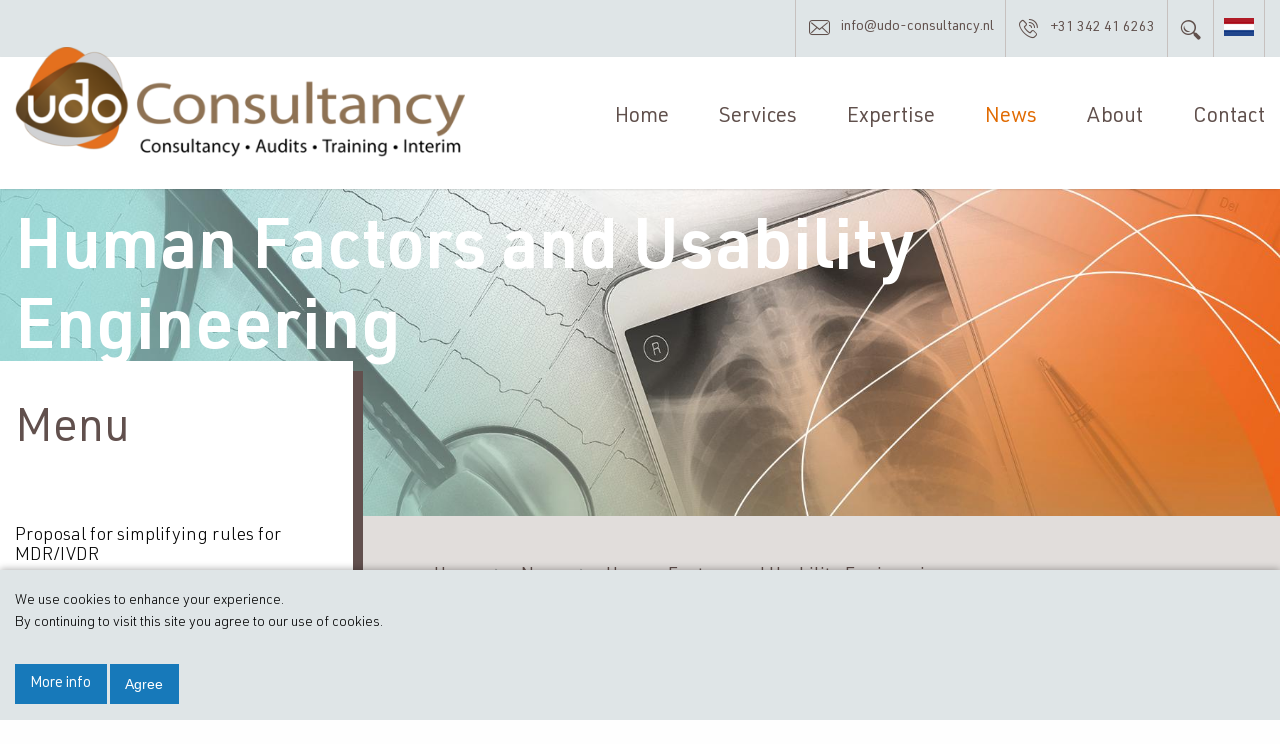

--- FILE ---
content_type: text/html; charset=UTF-8
request_url: https://udo-consultancy.nl/en/news/duplicaat-van-interactieve-toelichting-mhra.html
body_size: 5042
content:
        <!DOCTYPE html>
<html class="no-js" lang="en">
	<head>
		<meta charset="utf-8">
		<title>Human Factors and Usability Engineering | UDO Consultancy</title>
		<meta name="viewport" content="initial-scale=1.0, maximum-scale=1.0, user-scalable=0, width=device-width"/>
		<meta name="format-detection" content="telephone=no">
		<meta name="description" content="Read the guidance from the MHRA on 'Human Factors and Usability Engineering – Guidance for Medical Devices Including Drug-device Combination Products">

        <base href="https://udo-consultancy.nl/en/" />

		<link rel="shortcut icon" href="assets/templates/img/favicon.ico"/>
		<link rel="stylesheet" href="assets/templates/css/foundation.css"/>
		<link rel="stylesheet" href="assets/templates/css/app.css"/>
		<link rel="stylesheet" href="assets/templates/css/layout.css">
		<link rel="stylesheet" href="assets/templates/css/main.css">



		<!--[if lt IE 9]>
			<script src="assets/templates/html5shiv.js"></script>
			<script src="assets/templates/respond.min.js"></script>
		<![endif]-->
		<div class="cookie-popup-bg">
    <div class="cookie-content">
        <div class="row">
            <div class="medium-12 columns">
            <p>We use cookies to enhance your experience.<br>By continuing to visit this site you agree to our use of cookies.</p>
            </div>
        </div>
        <div class="row">
            <div class="medium-12 columns">
                <a class="button" href="https://udo-consultancy.nl/en/cookie-policy.html" target="_blank">More info</a>
                <button class="button">Agree</button>
            </div>
        </div>
    </div>
</div>
    </head>

    <body>
        <header class="header">
	<div class="header-inner">
		<div class="header-top">
			<div class="row">
				<div class="medium-12 columns">
					<div class="contact-blk">
						<div class="mail"> <a href="mailto:info@udo-consultancy.nl"><i class="udo-envelope"> </i><span class="hide-for-small-only">info@udo-consultancy.nl</span></a> </div>
						<div class="phone"> <a href="tel:+31 342 41 6263"><i class="udo-call"> </i><span class="hide-for-small-only">+31 342 41 6263</span></a> </div>
						<div class="search"> <a href="#"><i class="udo-magnifier"> </i></a>
    					    <form method="get" action="https://udo-consultancy.nl/en/search-results.html">
    <input type="text" name="search" value="" placeholder="Search..." class="input-box" />
</form>
    					</div>
                            <div class="flag"> <a href="https://udo-consultancy.nl/nl/nieuws/duplicaat-van-interactieve-toelichting-mhra.html"><img src="https://udo-consultancy.nl/en/assets/templates/img/flag-nl.jpg" alt="nl"></a></div>
					</div>
				</div>
			</div>
		</div>
		<div class="header-bottom">
			<div class="row">
				<div class="medium-12 columns">
					<div class="logo">
						<a href="https://udo-consultancy.nl/en/">
							<img src="/assets/templates/img/logo-en.png" alt="en">
						</a>
					</div>

					<div class="menu">
						<nav>
							<ul><li class="first"><a href="https://udo-consultancy.nl/en/" title="Home" >Home</a></li>
<li><a href="services/" title="Services" >Services</a><ul><li class="first"><a href="services/advies.html" title="Consultancy" >Consultancy</a></li>
<li><a href="services/audits.html" title="Audits" >Audits</a></li>
<li><a href="services/training/" title="Training" >Training</a></li>
<li class="last"><a href="services/interim-management.html" title="Interim Management" >Interim management</a></li>
</ul></li>
<li><a href="expertise/" title="Expertise" >Expertise</a><ul><li class="first"><a href="expertise/iso-13485/" title="ISO 13485" >ISO13485</a></li>
<li><a href="expertise/ce-markering/" title="CE marking" >CE Marking</a></li>
<li class="last"><a href="expertise/iso-9001/" title="ISO 9001" >ISO9001</a></li>
</ul></li>
<li class="active"><a href="news/" title="News" >News</a></li>
<li><a href="about-us/" title="About" >About</a><ul><li class="first"><a href="about-us/team/" title="Our Team" >Our Team</a></li>
<li class="last"><a href="about-us/route.html" title="Directions" >Directions</a></li>
</ul></li>
<li class="last"><a href="contact/" title="Contact" >Contact</a></li>
</ul>
						</nav>
					</div>
				</div>
			</div>
		</div>
	</div>
</header>

        <section class="content">
            <div class="banner-outer">
                <div class="banner-caption">
                    <div class="row">
                        <div class="medium-12 columns">
                            <div class="row">
                                <div class="medium-12 columns">
                                    <div class="caption-text">Human Factors and Usability Engineering</div>
                                </div>
                            </div>
                        </div>
                    </div>
                </div>
                <img src="/phpthumbsup/w/1800/h/460/zc/1/src/uploads/banner3.jpg" alt="Human Factors and Usability Engineering" />
            </div>
            <div class="section-content inner-page">
                <div class="row">
                    <div class="medium-12 columns">
                        <div class="section-block-content">
                            <div class="section-block-outer">
                                
                                <div class="side-menu">
                                    <h2>Menu</h2>
                                        <ul><li class="first"><a href="https://udo-consultancy.nl/en/news/proposal-for-simpllify-rules-for-mdr/ivdr.html" title="Proposal for simplifying rules for MDR/IVDR" >Proposal for simplifying rules for MDR/IVDR</a></li>
<li><a href="https://udo-consultancy.nl/en/news/eudamed-deadlines-implementatie-commission-decision-(eu)-2025/2371.html" title="EUDAMED implementation deadlines Commission Decision (EU) 2025/2371" >EUDAMED implementation deadlines Commission Decision (EU) 2025/2371</a></li>
<li><a href="https://udo-consultancy.nl/en/news/position-paper-medical-device-lifetime.html" title="Position paper Medical Device Lifetime" >Position paper Medical Device Lifetime</a></li>
<li><a href="https://udo-consultancy.nl/en/news/extension-of-the-mdr-transitional-period.html" title="Extension of the MDR transitional period" >Extension of the MDR transitional period</a></li>
<li><a href="https://udo-consultancy.nl/en/news/extension-of-the-medical-devices-regulation-(mdr)-transition.html" title="Extension of the Medical Devices Regulation (MDR) transition" >Extension of the Medical Devices Regulation (MDR) transition</a></li>
<li><a href="https://udo-consultancy.nl/en/news/submitting-technical-documentation-under-the-mdr.html" title="Submitting Technical Documentation under the MDR?" >Submitting Technical Documentation under the MDR?</a></li>
<li><a href="https://udo-consultancy.nl/en/news/notified-body-capacity.html" title="Notified body capacity" >Notified body capacity</a></li>
<li><a href="https://udo-consultancy.nl/en/news/manufacturers-approach-to-the-mdr-bottleneck-around-may-2024.html" title="Manufacturers approach to the MDR bottleneck around May 2024" >Manufacturers approach to the MDR bottleneck around May 2024</a></li>
<li><a href="https://udo-consultancy.nl/en/news/update-mdsap-audit-approach-mdsap-au-p0002.007.html" title="Update MDSAP Audit Approach MDSAP AU P0002.007" >Update MDSAP Audit Approach MDSAP AU P0002.007</a></li>
<li><a href="https://udo-consultancy.nl/en/news/duplicaat-van-mdcg-2021-26-q-en-a-on-repackaging-en-relabelling-activities.html" title="MDCG 2022-05 Guideline on borderline products" >MDCG 2022-05 Guideline on borderline products</a></li>
<li><a href="https://udo-consultancy.nl/en/news/het-belang-van-het-product-label-voor-een-wereldwijd-udi-systeem.html" title="The importance of the device label to a global UDI system" >The importance of the device label to a global UDI system</a></li>
<li><a href="https://udo-consultancy.nl/en/news/mdcg-2021-26-q-en-a-herverpakken-en-heretiketteren.html" title="MDCG 2021-26 Q&A on repackaging & relabelling activities" >MDCG 2021-26 Q&A on repackaging & relabelling activities</a></li>
<li><a href="https://udo-consultancy.nl/en/news/nieuw-mdcg-richtlijnen-document-mdcg-2021-24.html" title="New MDCG guidance document MDCG 2021-24" >New MDCG guidance document MDCG 2021-24</a></li>
<li><a href="https://udo-consultancy.nl/en/news/tuv-rheinland-italia-aangewezen-notified-body-mdr.html" title="TUV Rheinland Italia designated Notified Body MDR" >TUV Rheinland Italia designated Notified Body MDR</a></li>
<li><a href="https://udo-consultancy.nl/en/news/technische-colleges-van-cen-en-cenelec-aanvaardden-normalisatieverzoek.html" title="Technical Boards of CEN and CENELEC accepted standardization request" >Technical Boards of CEN and CENELEC accepted standardization request</a></li>
<li><a href="https://udo-consultancy.nl/en/news/update-geharmoniseerde-normen-voor-medische-hulpmiddelen.html" title="Update references of harmonised standards for medical devices" >Update references of harmonised standards for medical devices</a></li>
<li><a href="https://udo-consultancy.nl/en/news/mdcg-2021-3-q-en-a-over-maatwerk-medische-hulpmiddelen-(mdr).html" title="MDCG 2021-3 Questions and Answers on Custom-Made Devices (MDR)" >MDCG 2021-3 Questions and Answers on Custom-Made Devices (MDR)</a></li>
<li><a href="https://udo-consultancy.nl/en/news/notified-body-audits-op-afstand-mogelijk-voor-mdr-en-ivdr.html" title="Remote Notified Body Audits possible for MDR and IVDR" >Remote Notified Body Audits possible for MDR and IVDR</a></li>
<li><a href="https://udo-consultancy.nl/en/news/eudamed-gelanceerd-met-live-actorenregistratiemodule.html" title="Eudamed launched with actor registration module live" >Eudamed launched with actor registration module live</a></li>
<li><a href="https://udo-consultancy.nl/en/news/audits-op-afstand-omarmen.html" title="Embracing remote audits" >Embracing remote audits</a></li>
<li><a href="https://udo-consultancy.nl/en/news/mdcg-2020-13-klinisch-evaluatie-beoordelingsrapport.html" title="MDCG 2020-13 clinical evaluation assessment report" >MDCG 2020-13 clinical evaluation assessment report</a></li>
<li><a href="https://udo-consultancy.nl/en/news/iso/tr-249712020-richtlijnen-voor-de-toepassing-van-iso-14971.html" title="ISO/TR 24971:2020 Guidance on the application of ISO 14971" >ISO/TR 24971:2020 Guidance on the application of ISO 14971</a></li>
<li><a href="https://udo-consultancy.nl/en/news/mdr-implementatie-26-mei-2021.html" title="MDR Date of Application 26 May 2021" >MDR Date of Application 26 May 2021</a></li>
<li><a href="https://udo-consultancy.nl/en/news/update-geharmoniseerde-normen-voor-medical-devices-en-ivd-richtlijnen.html" title="Update harmonized standards for MDD & IVD directives" >Update harmonized standards for MDD & IVD directives</a></li>
<li><a href="https://udo-consultancy.nl/en/news/wordt-mdr-met-een-jaar-uitgesteld.html" title="Will MDR be postponed for a year?" >Will MDR be postponed for a year?</a></li>
<li><a href="https://udo-consultancy.nl/en/news/mdcg-biedt-mdr-implementatieplan-met-opheldering-over-artikel120,lid-3.html" title="MDCG Offers MDR Implementation Plan, ‘Significant Change’ Guidance" >MDCG Offers MDR Implementation Plan, ‘Significant Change’ Guidance</a></li>
<li><a href="https://udo-consultancy.nl/en/news/nsai-11e-notified-body-mdr.html" title="NSAI 11th Notified Body MDR" >NSAI 11th Notified Body MDR</a></li>
<li><a href="https://udo-consultancy.nl/en/news/worst-case-scenario-voor-derde-landen-inzake-mdr-en-mdd-realistisch.html" title=""Worst case scenario" MDR and MDD realistic for third countries?" >"Worst case scenario" MDR and MDD realistic for third countries?</a></li>
<li><a href="https://udo-consultancy.nl/en/news/mdcg-2019-15-richtlijnen-voor-fabrikanten-mdr-klasse-i.html" title="MDCG 2019-15 Guidance Notes Class I Medical Devices" >MDCG 2019-15 Guidance Notes Class I Medical Devices</a></li>
<li><a href="https://udo-consultancy.nl/en/news/dekra-certification-b.v.-nu-ook-mdr-aangewezen.html" title="DEKRA Certification B.V. designated under MDR" >DEKRA Certification B.V. designated under MDR</a></li>
<li><a href="https://udo-consultancy.nl/en/news/mdcg-2019-11-kwalificatie-en-classificatie-richtlijnen-in-mdr-en-ivdr.html" title="MDCG 2019-11 Software classification in the MDR and IVDR" >MDCG 2019-11 Software classification in the MDR and IVDR</a></li>
<li><a href="https://udo-consultancy.nl/en/news/tüv-rheinland-5e-notified-body-mdr.html" title="TÜV Rheinland 5th Notified Body MDR" >TÜV Rheinland 5th Notified Body MDR</a></li>
<li><a href="https://udo-consultancy.nl/en/news/vs-vraagt-uitstel-van-de-eu-mdr-deadline.html" title="US asked to push back the deadline for the new EU MDR requirements." >US asked to push back the deadline for the new EU MDR requirements.</a></li>
<li><a href="https://udo-consultancy.nl/en/news/s-werelds-eerste-mdr-certificaat-uitgegeven-door-bsi.html" title="Worlds first MDR certificate issued by BSI" >Worlds first MDR certificate issued by BSI</a></li>
<li><a href="https://udo-consultancy.nl/en/news/dekra-duitsland-3e-notified-body-mdr.html" title="DEKRA Germany 3rd NoBO under MDR" >DEKRA Germany 3rd NoBO under MDR</a></li>
<li><a href="https://udo-consultancy.nl/en/news/notified-body-lrqa-verlaat-de-pool-van-notified-bodies.html" title="LRQA dropping out as Notified Body" >LRQA dropping out as Notified Body</a></li>
<li><a href="https://udo-consultancy.nl/en/news/virtuele-productie-van-medische-hulpmiddelen.html" title="Virtual Manufacturing of Medical Devices" >Virtual Manufacturing of Medical Devices</a></li>
<li><a href="https://udo-consultancy.nl/en/news/mdsap-qualified-auditor.html" title="MDSAP Qualified Auditor" >MDSAP Qualified Auditor</a></li>
<li><a href="https://udo-consultancy.nl/en/news/gdpr-compliance.html" title="GDPR compliant" >GDPR compliant</a></li>
<li><a href="https://udo-consultancy.nl/en/news/hc.html" title="Health Canada modifies MDSAP transition process" >Health Canada modifies MDSAP transition process</a></li>
<li><a href="https://udo-consultancy.nl/en/news/duplicaat-van-eu-implementatie-plan-mdr/ivdr.html" title="FAQ transition timelines MDR/IVDR" >FAQ transition timelines MDR/IVDR</a></li>
<li><a href="https://udo-consultancy.nl/en/news/mdr/ivdr-roadmap-published.html" title="MDR/IVDR roadmap published" >MDR/IVDR roadmap published</a></li>
<li class="active"><a href="https://udo-consultancy.nl/en/news/duplicaat-van-interactieve-toelichting-mhra.html" title="Human Factors and Usability Engineering" >Human Factors and Usability Engineering</a></li>
<li><a href="https://udo-consultancy.nl/en/news/nice-read.html" title="Interactive guidance MHRA" >Interactive guidance MHRA</a></li>
<li><a href="https://udo-consultancy.nl/en/news/how-iso-develops-standards.html" title="How ISO develops standards" >Standard development</a></li>
<li><a href="https://udo-consultancy.nl/en/news/bericht-1.html" title="MDR / IVDR approved" >MDR / IVDR approved</a></li>
<li><a href="https://udo-consultancy.nl/en/news/mdr-goedgekeurd.html" title="EU MDR / IVDR publication close" EU MDR / IVDR publication close>EU MDR / IVDR publication close</a></li>
<li><a href="https://udo-consultancy.nl/en/news/iso-134852016-is-gepubliceerd.html" title="ISO 13485:2016 published" >ISO13485:2016 published</a></li>
<li class="last"><a href="https://udo-consultancy.nl/en/news/tekst-mdr-/ivdr-voor-stemming.html" title="Final text MDR /IVDR for voting" >Final text MDR /IVDR for voting</a></li>
</ul>
                                </div>
                            </div>
                            <div class="section-content-inner">
                                <div class="breadcrumb">
                                    <ul id="breadcrumb" itemprop="breadcrumb"><li><a href="https://udo-consultancy.nl/en/">Home</a></li><li><a href="https://udo-consultancy.nl/en/news/">News</a></li><li>Human Factors and Usability Engineering</li></ul>
                                </div>
                                <div class="page-content">
                                    <div class="inner-content">
                                        <h1>Human Factors and Usability Engineering</h1>
                                        <div>15 November 2017</div>
<div>&nbsp;</div>
<div>Involved in medical devices? Read the guidance from the MHRA on 'Human Factors and Usability Engineering &ndash; Guidance for Medical Devices Including Drug-device Combination Products'.</div>
<div>&nbsp;</div>
<div>Read it either via the MHRA <a href="https://www.gov.uk/government/uploads/system/uploads/attachment_data/file/645862/HumanFactors_Medical-Devices_v1.0.pdf" target="_blank" rel="noopener noreferrer">site</a> or read it&nbsp;<a href="uploads/upload/news-items/humanfactors-medical-devices-v1.0.pdf" target="_blank" rel="noopener noreferrer">here</a>. Happy reading.</div>
<div>&nbsp;</div>
<div class="grammarly-disable-indicator">&nbsp;</div>
<div class="grammarly-disable-indicator">&nbsp;</div>
                                    </div>
                                    <div class="content-bottom">
                                        <a class="common-btn" href="https://udo-consultancy.nl/en/contact/">Contact us</a> 
                                        <div style="float:left;">
                                            <div class="addthis_inline_share_toolbox addthis_64x64_style"></div>
                                        </div>
                                    </div>
                                </div>
                            </div>
                        </div>
                    </div>
                </div>
            </div>
        </section>
        <footer class="footer">
	<div class="footer-top">
		<div class="row">
			<div class="medium-12 columns">
				<div class="footer-block">
					<div class="footer-menu">
						<h6>Navigation</h6>
                        <ul><li class="first"><a href="https://udo-consultancy.nl/en/" title="Home" >Home</a></li>
<li><a href="services/" title="Services" >Services</a></li>
<li><a href="expertise/" title="Expertise" >Expertise</a></li>
<li class="active"><a href="news/" title="News" >News</a></li>
<li><a href="about-us/" title="About" >About</a></li>
<li class="last"><a href="contact/" title="Contact" >Contact</a></li>
</ul>
					</div>
					<div class="footer-menu">
						<h6>Services</h6>
                        <ul><li class="first"><a href="services/advies.html" title="Consultancy" >Consultancy</a></li>
<li><a href="services/audits.html" title="Audits" >Audits</a></li>
<li><a href="services/training/" title="Training" >Training</a></li>
<li class="last"><a href="services/interim-management.html" title="Interim Management" >Interim management</a></li>
</ul>
					</div>
					<div class="footer-menu">
						<h6>Expertise</h6>
                        <ul><li class="first"><a href="expertise/iso-13485/" title="ISO 13485" >ISO13485</a></li>
<li><a href="expertise/ce-markering/" title="CE marking" >CE Marking</a></li>
<li class="last"><a href="expertise/iso-9001/" title="ISO 9001" >ISO9001</a></li>
</ul>
					</div>
					<div class="footer-content">
						<h6>Udo Consultancy</h6>
						<p>Experience include ultrasound imaging catheters, wound dressings, dental implants, software applications classified as a medical device, patient warming devices, endoscopes, devices for electrostimulation and diabetic pumps. </p>
					</div>
					<div class="social-media">
						<ul>
							<li><a target="_blank" href="https://twitter.com/UdoConsultancy" class="udo-twitter"></a></li>
							<li><a target="_blank" href="http://nl.linkedin.com/in/robudo" class="udo-linkedin"></a></li>
						</ul>
					</div>
				</div>
			</div>
		</div>
	</div>
	<div class="footer-bottom">
		<div class="row">
			<div class="medium-12 columns">
				<div class="bottom-block">
					<div class="copyright">&copy; 2026 Udo Consultancy</div>
					<ul>
						<li><a href="https://udo-consultancy.nl/en/terms-en-conditions.html">Terms & conditions</a></li>
						<li><a href="https://udo-consultancy.nl/en/disclaimer.html">Disclaimer</a></li>
						<li><a href="https://udo-consultancy.nl/en/sitemap.html">Sitemap</a></li>
						<li><a href="https://udo-consultancy.nl/en/contact/">Contact</a></li>
						<li><a href="https://udo-consultancy.nl/en/privacy-policy.html">Privacy Policy</a></li>
						<li><a href="https://udo-consultancy.nl/en/cookie-policy.html">Cookie Policy</a></li>
					</ul>
				</div>
			</div>
		</div>
	</div>
</footer>
        <div class="display-mob"></div>
<div class="display-desktop"></div>
<script src="/assets/templates/js/vendor/jquery.js"></script>
<script src="/assets/templates/js/vendor/migrate.min.js"></script> 
<script src="/assets/templates/js/vendor/foundation.min.js"></script> 
<script src="/assets/templates/js/vendor/meanmenu.js"></script> 
<script src="/assets/templates/js/vendor/flexslider.js"></script>
<script src="/assets/templates/js/vendor/isotope.pkgd.js"></script>
<script src="/assets/templates/js/vendor/jquery.client.js"></script>
<script src="/assets/templates/js/app.js"></script> 

<!-- Google tag (gtag.js) GA4 -->
<script async src="https://www.googletagmanager.com/gtag/js?id=G-EB92MZYXN0"></script>
<script>
  window.dataLayer = window.dataLayer || [];
  function gtag(){dataLayer.push(arguments);}
  gtag('js', new Date());

  gtag('config', 'G-EB92MZYXN0');
</script>
        <script type="text/javascript" src="//s7.addthis.com/js/300/addthis_widget.js#pubid=ra-599c3e196f1b137a"></script>
    </body>
</html>

--- FILE ---
content_type: text/css
request_url: https://udo-consultancy.nl/en/assets/templates/css/app.css
body_size: 5730
content:
@font-face {
    font-family: 'URWDIN-Regular';
    src: url('../fonts/URWDIN-Regular/URWDIN-Regular.eot');
    src: url('../fonts/URWDIN-Regular/URWDIN-Regular.eot?#iefix') format('embedded-opentype'), url('../fonts/URWDIN-Regular/URWDIN-Regular.woff2') format('woff2'), url('../fonts/URWDIN-Regular/URWDIN-Regular.woff') format('woff'), url('../fonts/URWDIN-Regular/URWDIN-Regular.ttf') format('truetype'), url('../fonts/URWDIN-Regular/URWDIN-Regular.svg#URWDIN-Regular') format('svg');
    font-weight: normal;
    font-style: normal;
}

@font-face {
    font-family: 'URWDIN-Medium';
    src: url('../fonts/URWDIN-Medium/URWDIN-Medium.eot');
    src: url('../fonts/URWDIN-Medium/URWDIN-Medium.eot?#iefix') format('embedded-opentype'), url('../fonts/URWDIN-Medium/URWDIN-Medium.woff2') format('woff2'), url('../fonts/URWDIN-Medium/URWDIN-Medium.woff') format('woff'), url('../fonts/URWDIN-Medium/URWDIN-Medium.ttf') format('truetype'), url('../fonts/URWDIN-Medium/URWDIN-Medium.svg#URWDIN-Medium') format('svg');
    font-weight: normal;
    font-style: normal;
}

@font-face {
    font-family: 'URWDIN-LightItalic';
    src: url('../fonts/URWDIN-LightItalic/URWDIN-LightItalic.eot');
    src: url('../fonts/URWDIN-LightItalic/URWDIN-LightItalic.eot?#iefix') format('embedded-opentype'), url('../fonts/URWDIN-LightItalic/URWDIN-LightItalic.woff2') format('woff2'), url('../fonts/URWDIN-LightItalic/URWDIN-LightItalic.woff') format('woff'), url('../fonts/URWDIN-LightItalic/URWDIN-LightItalic.ttf') format('truetype'), url('../fonts/URWDIN-LightItalic/URWDIN-LightItalic.svg#URWDIN-LightItalic') format('svg');
    font-weight: normal;
    font-style: normal;
}

@font-face {
    font-family: 'URWDIN-Light';
    src: url('../fonts/URWDIN-Light/URWDIN-Light.eot');
    src: url('../fonts/URWDIN-Light/URWDIN-Light.eot?#iefix') format('embedded-opentype'), url('../fonts/URWDIN-Light/URWDIN-Light.woff2') format('woff2'), url('../fonts/URWDIN-Light/URWDIN-Light.woff') format('woff'), url('../fonts/URWDIN-Light/URWDIN-Light.ttf') format('truetype'), url('../fonts/URWDIN-Light/URWDIN-Light.svg#URWDIN-Light') format('svg');
    font-weight: normal;
    font-style: normal;
}

@font-face {
    font-family: 'URWDIN-Demi';
    src: url('../fonts/URWDIN-Demi/URWDIN-Demi.eot');
    src: url('../fonts/URWDIN-Demi/URWDIN-Demi.eot?#iefix') format('embedded-opentype'), url('../fonts/URWDIN-Demi/URWDIN-Demi.woff2') format('woff2'), url('../fonts/URWDIN-Demi/URWDIN-Demi.woff') format('woff'), url('../fonts/URWDIN-Demi/URWDIN-Demi.ttf') format('truetype'), url('../fonts/URWDIN-Demi/URWDIN-Demi.svg#URWDIN-Demi') format('svg');
    font-weight: normal;
    font-style: normal;
}

@font-face {
    font-family: 'URWDIN-Bold';
    src: url('../fonts/URWDIN-Bold/URWDIN-Bold.eot');
    src: url('../fonts/URWDIN-Bold/URWDIN-Bold.eot?#iefix') format('embedded-opentype'), url('../fonts/URWDIN-Bold/URWDIN-Bold.woff2') format('woff2'), url('../fonts/URWDIN-Bold/URWDIN-Bold.woff') format('woff'), url('../fonts/URWDIN-Bold/URWDIN-Bold.ttf') format('truetype'), url('../fonts/URWDIN-Bold/URWDIN-Bold.svg#URWDIN-Bold') format('svg');
    font-weight: normal;
    font-style: normal;
}

@font-face {
    font-family: 'URWDIN-Italic';
    src: url('../fonts/URWDIN-Italic/URWDIN-Italic.eot');
    src: url('../fonts/URWDIN-Italic/URWDIN-Italic.eot?#iefix') format('embedded-opentype'), url('../fonts/URWDIN-Italic/URWDIN-Italic.woff2') format('woff2'), url('../fonts/URWDIN-Italic/URWDIN-Italic.woff') format('woff'), url('../fonts/URWDIN-Italic/URWDIN-Italic.ttf') format('truetype'), url('../fonts/URWDIN-Italic/URWDIN-Italicsvg#URWDIN-Italic') format('svg');
    font-weight: normal;
    font-style: normal;
}

@font-face {
    font-family: 'Udoicons';
    src: url('../fonts/udoicons/udoicons.eot?dvx1qe');
    src: url('../fonts/udoicons/udoicons.eot?dvx1qe#iefix') format('embedded-opentype'), url('../fonts/udoicons/udoicons.ttf?dvx1qe') format('truetype'), url('../fonts/udoicons/udoicons.woff?dvx1qe') format('woff'), url('../fonts/udoicons/udoicons.svg?dvx1qe#udoicons') format('svg');
    font-weight: normal;
    font-style: normal;
}

[class^="udo-"], [class*=" udo-"] {
    /* use !important to prevent issues with browser extensions that change fonts */
    font-family: 'udoicons' !important;
    speak: none;
    font-style: normal;
    font-weight: normal;
    font-variant: normal;
    text-transform: none;
    line-height: 1;

    /* Better Font Rendering =========== */
    -webkit-font-smoothing: antialiased;
    -moz-osx-font-smoothing: grayscale;
}

.udo-angle-down:before {
    content: "\e900";
}

.udo-angle-right:before {
    content: "\e901";
}

.udo-call:before {
    content: "\e902";
}

.udo-cross:before {
    content: "\e903";
}

.udo-document:before {
    content: "\e904";
}

.udo-down-arrow:before {
    content: "\e905";
}

.udo-envelope:before {
    content: "\e906";
}

.udo-linkedin:before {
    content: "\e907";
}

.udo-magnifier:before {
    content: "\e908";
}

.udo-menu-icon:before {
    content: "\e909";
}

.udo-twitter:before {
    content: "\e90a";
}

body {
    margin: 0px;
    padding: 0px;
    font-family: 'URWDIN-Regular';
}

h1, h2, h3, h4, h5, h6 {
    font-style: normal;
    font-weight: normal;
    margin: 0px;
    padding: 0px;
}

h1 {
    font-family: 'URWDIN-Demi';
    font-size: 46px;
    line-height: 50px;
    color: #e16b02;
    padding: 0 0 46px;
}

h2 {
    font-family: 'URWDIN-Regular';
    font-size: 46px;
    line-height: 50px;
    color: #61504d;
    padding: 0 0 40px;
}

h3 {
    font-family: 'URWDIN-Demi';
    font-size: 34px;
    line-height: 36px;
    color: #61504d;
    padding: 0 0 40px;
}

h4 {
    font-family: 'URWDIN-Regular';
    font-size: 32px;
    line-height: 34px;
    color: #61504d;
    padding: 0 0 40px;
}

h5 {
    font-family: 'URWDIN-Demi';
    font-size: 20px;
    line-height: 22px;
    color: #61504d;
    padding: 0 0 25px;
}

h6 {
    font-family: 'URWDIN-Demi';
    font-size: 18px;
    line-height: 20px;
    color: #a19794;
    padding: 0 0 40px;
}

p {
    font-family: 'URWDIN-Light';
    font-size: 14px;
    line-height: 22px;
    color: #000000;
    margin: 0px;
    padding: 0 0 30px;
}

ul {
    background: none;
    margin: 0px;
    padding: 0px;
    list-style-image: none;
    list-style-type: none;
    line-height: 1;
}

ul li {
    background: none;
    margin: 0px;
    padding: 0px;
    list-style-image: none;
    list-style-type: none;
}

a, a:hover, a:focus {
    color: #e16b02;
    text-decoration: none;
    outline: 0px none !important;
}

a {
    -webkit-transition: all 200ms ease-in;
    -moz-transition: all 200ms ease-in;
    -ms-transition: all 200ms ease-in;
    -o-transition: all 200ms ease-in;
    transition: all 200ms ease-in;
}

img, a img {
    max-width: 100%;
    margin: 0px;
    padding: 0px;
    border: none 0;
    outline: 0px none !important;
}

input:focus, textarea:focus, a:focus {
    outline: 0px none !important;
}

.row {
    max-width: 1430px;
}

.column, .columns {
    padding-left: 15px;
    padding-right: 15px;
}

/*----------------header--------------*/

.header {
    width: 100%;
    float: left;
}

.header-top {
    width: 100%;
    float: left;
    background: #dfe5e7;
    -webkit-transition: all 200ms ease-in;
    -moz-transition: all 200ms ease-in;
    -ms-transition: all 200ms ease-in;
    -o-transition: all 200ms ease-in;
    transition: all 200ms ease-in;
}

.contact-blk {
    float: right;
    display: table;
}

.mail {
    display: table-cell;
    float: none;
    vertical-align: middle;
    padding: 11px 25px 15px 23px;
    border-left: 1px solid #c7c1bf;
}

.mail a {
    color: #60504c;
    font-size: 14px;
    line-height: 14px;
}

.mail a:hover {
    color: #e16b02;
}

.mail i {
    display: inline-block;
    font-size: 21px;
    vertical-align: middle;
}

.mail span {
    display: inline-block;
    vertical-align: middle;
    padding: 0 0 0 11px;
}

.phone {
    display: table-cell;
    float: none;
    vertical-align: middle;
    padding: 11px 26px 15px 20px;
    border-left: 1px solid #c7c1bf;
}

.phone a {
    color: #60504c;
    font-size: 14px;
    line-height: 14px;
}

.phone a:hover {
    color: #e16b02;
}

.phone i {
    display: inline-block;
    font-size: 21px;
    vertical-align: middle;
}

.phone span {
    display: inline-block;
    vertical-align: middle;
    padding: 0 0 0 12px;
}

.search {
    display: table-cell;
    float: none;
    vertical-align: middle;
    position: relative;
    padding: 8px 18px 7px 17px;
    border-left: 1px solid #c7c1bf;
    background: #dfe5e7;
}

.search.show {
    background: #fff;
}

.search a {
    color: #60504c;
    font-size: 14px;
    line-height: 14px;
}

.flag {
    display: table-cell;
    float: none;
    vertical-align: middle;
    padding: 11px 15px 15px;
    border-left: 1px solid #c7c1bf;
    border-right: 1px solid #c7c1bf;
}

.header-bottom {
    width: 100%;
    float: left;
    position: relative;
    z-index: 999 !important;
    background: #fff;
    -webkit-box-shadow: 0px 1px 3px -2px rgba(29, 29, 27, 0.5);
    -moz-box-shadow: 0px 1px 3px -2px rgba(29, 29, 27, 0.5);
    box-shadow: 0px 1px 3px -2px rgba(29, 29, 27, 0.5);
}

.logo {
    width: auto;
    float: left;
    margin: -10px 0 0;
    padding: 0 0 20px;
    -webkit-transition: all 200ms ease-in;
    -moz-transition: all 200ms ease-in;
    -ms-transition: all 200ms ease-in;
    -o-transition: all 200ms ease-in;
    transition: all 200ms ease-in;
}

.header.fixed .logo {
    padding: 18px 0;
    margin: 0;
}

.logo img {
    width: 520px;
    -webkit-transition: all 200ms ease-in;
    -moz-transition: all 200ms ease-in;
    -ms-transition: all 200ms ease-in;
    -o-transition: all 200ms ease-in;
    transition: all 200ms ease-in;
}

.header.fixed .logo img {
    float: left;
    width: 350px;
    -webkit-transition: all 200ms ease-in;
    -moz-transition: all 200ms ease-in;
    -ms-transition: all 200ms ease-in;
    -o-transition: all 200ms ease-in;
    transition: all 200ms ease-in;
}

.display-desktop {
    display: block;
}

/*========Menmenu=================*/
.menu {
    float: right;
    width: auto;
    padding: 55px 0 0;
    -webkit-transition: all 0.3s ease-in-out 0s;
    -moz-transition: all 0.3s ease-in-out 0s;
    -ms-transition: all 0.3s ease-in-out 0s;
    -o-transition: all 0.3s ease-in-out 0s;
    transition: all 0.3s ease-in-out 0s;
}

.header.fixed .menu {
    padding: 40px 0 0;
}

.menu ul {
    width: auto;
    float: none;
    padding: 0;
    display: inline-block;
}

.menu ul li {
    float: left;
    display: block;
    vertical-align: top;
    padding: 0 25px;
    position: relative;
}

.menu ul li:last-child {
    padding-right: 0;
}

.menu ul li a {
    font-family: 'URWDIN-Regular';
    float: left;
    width: 100%;
    display: block;
    font-size: 20px;
    line-height: 36px;
    padding-bottom: 44px;
    color: #60504c;
}

.menu .active > a {
    background: transparent;
    color: #e16b02;
}

.menu ul li a:hover, .menu ul li.active a, .menu nav > ul > li:hover > a {
    color: #e16b02;
    text-decoration: none;
}

.menu ul li.last ul li ul {
    left: inherit;
    right: 100%;
}

.menu ul li:nth-last-child(2) ul ul {
    left: inherit;
    right: 100%;
}

.menu ul li ul {
    display: none;
    position: absolute;
    width: 352px;
    top: 80px;
    left: 0;
    z-index: 99;
    padding: 2px 0 0;
    margin: 0;
    background: #FFF;
    z-index: 999;
    text-align: left;
    -webkit-box-shadow: 10px 10px 0px 0px rgba(98, 80, 78, 1);
    -moz-box-shadow: 10px 10px 0px 0px rgba(98, 80, 78, 1);
    box-shadow: 10px 10px 0px 0px rgba(98, 80, 78, 1);
}

.menu ul li.last ul {
    left: inherit;
    right: 0;
}

.menu ul li:hover ul {
    display: block;
}

.menu ul li:hover ul li ul {
    display: none;
}

.menu ul ul li {
    margin: 0;
    padding: 0 30px;
    border: none;
    float: left;
    width: 100%;
}

.menu ul ul li a {
    float: left;
    width: 100%;
    margin: 0;
    font-size: 18px;
    line-height: 32px;
    padding: 2px 10px 5px;
    color: #000000;
    border-top: solid 1px #e1dddb;
    font-family: 'URWDIN-Light';
}

.menu ul ul li:first-child a, .menu ul ul li:first-child ul li:first-child a {
    border: none;
}

.menu ul li.active ul li a, .menu ul li:hover ul li a {
    color: #000;
    text-decoration: none;
}

.menu ul ul li a:hover, .menu ul ul li:hover, .menu ul li.active ul li a:hover, .menu ul li:hover ul li a:hover {
    text-decoration: none;
    color: #e16b02;
}

.menu ul li ul li ul {
    display: none;
    position: absolute;
    top: 0;
    left: 100%;
    z-index: 99;
    padding: 0;
    margin: 0;
    background: #f0f0f0;
}

.menu ul li ul li:hover ul {
    display: block;
}

.mean-title {
    float: left;
    width: 100%;
    padding: 0 15px 15px;
    font-size: 14px;
    color: #000;
    text-transform: uppercase;
}

.menu-text {
    display: none;
}

a.meanmenu-reveal {
    display: none;
}

.mean-container .mean-push {
    float: left;
    width: 100%;
    padding: 0;
    margin: 0;
    clear: both;
}

.mean-nav .wrapper {
    width: 100%;
    padding: 0;
    margin: 0;
}

.mean-remove {
    display: none !important;
}

.mean-container .mean-bar {
    float: left;
    width: 100%;
    position: relative;
    z-index: 999;
}

.mean-container a.meanmenu-reveal {
    width: 60px;
    height: 60px;
    padding: 0;
    position: absolute;
    top: -163px;
    left: 0px !important;
    cursor: pointer;
    color: #FFF;
    text-decoration: none;
    font-size: 12px;
    text-indent: -9999em;
    line-height: 24px;
    font-size: 21px !important;
    display: block;
    font-family: Arial, Helvetica, sans-serif;
    font-weight: 400;
    transition: none;
    background: #61504d;
    padding:  16px;
    color: #b7ada4;
}

.mean-container a.meanmenu-reveal span {
    display: block;
    background: #b7ada4;
    height: 4px;
    margin-top: 5px;
}

.mean-container .mean-nav {
    float: left;
    width: 100%;
    margin: -124px 0 0;
    background: #fff;
}

.mean-container .mean-nav ul {
    padding: 0;
    margin: 0;
    width: 100%;
    float: left;
    list-style-type: none;
    padding: 0;
    display: block;
}

.mean-container .mean-nav ul ul {
    border-top: 1px solid #e1dddb;
}

.mean-container .mean-nav ul li {
    position: relative;
    float: left;
    width: 100%;
    margin: 0;
}

.mean-container .mean-nav ul li a {
    display: block;
    float: left;
    width: 100%;
    margin: 0;
    text-decoration: none;
    padding: 15px;
}

.mean-container .mean-nav ul ul li {
    padding: 0;
}

.mean-container .mean-nav ul ul li a {
    padding: 10px 15;
}

.mean-container .mean-nav ul li.mean-last a {
    border-bottom: none;
    margin-bottom: 0;
}

.mean-container .mean-nav ul li a.mean-expand {
    width: 50px;
    height: 100%;
    text-align: center;
    position: absolute;
    right: 0px;
    top: 0px;
    z-index: 2;
    padding: 14px 0 0;
    font-size: 22px !important;
}

.sub-nav:after {
    position: absolute;
    content: "\e905";
    right: 0;
    top: 4px;
    color: #e16b02;
    font-family: 'Udoicons';
    font-size: 10px;
}

.menu ul li ul.last-div {
    right: 0 !important;
    left: auto;
}

.display-mob {
    display: block;
}

/*========Menmenu end=================*/

.search input::-webkit-input-placeholder {
    opacity: 1;
    color: #60504c !important;
}

.search input:-moz-placeholder {
    color: #60504c !important;
}

.search input:-moz-placeholder {
    color: #60504c !important;
}

.search input:-ms-input-placeholder {
    color: #60504c !important;
}

.search input::placeholder {
    color: #60504c !important;
}

.search [type="text"]:focus {
    border: none;
    transition: none;
    background: none;
    box-shadow: none;
}

.search i {
    position: relative;
    z-index: 9;
    top: 6px;
    font-size: 21px;
}

.sticky-wrapper {
    float: left;
    width: 100%;
}

.banner-outer > img {
    width: 100%;
}

/*----------------header--------------*/
.input-outer {
    border-bottom: 1px solid transparent;
    float: left;
    margin: 0 -25px 0 0;
    padding: 0 25px 0 5px;
}

.search.show .input-outer {
    border-bottom: 1px solid #60504c;
}

.input-box {
    float: right;
    margin: 0;
    padding: 0;
    right: 0;
    width: 0;
    box-shadow: none;
    border: none;
    /*border-bottom: 1px solid #60504c;*/
    color: #60504c;
    height: 37px;
}

.search form {
    float: right;
}

.search a {
    float: right;
}

/*-------------section-------------*/

.banner-container {
    float: left;
    position: relative;
    width: 100%;
}

/*-------------Flex slider-------------*/
.flexslider {
    float: left;
    width: 100%;
    margin: 0;
    padding: 0;
    position: relative;
}

.flexslider ul {
    margin: 0;
    padding: 0;
    list-style-type: none;
}

.flexslider .slides > li {
    position: relative;
    overflow: hidden;
    -webkit-backface-visibility: hidden;
}

.flexslider .slides img {
    width: 100%;
    display: block;
    max-width: inherit;
    position: relative;
}

.flexslider .slides .flex-image {
    display: block;
    width: 100%;
    height: 500px;
    background-size: cover;
}

.flex-direction-nav {
    width: 80px;
    position: relative;
    float: right;
    right: 50px;
    bottom: 60px;
}

.flex-direction-nav a {
    width: 19px;
    height: 28px;
    margin: 0;
    display: block;
    position: absolute;
    bottom: -42px;
    cursor: pointer;
    text-indent: -9999px;
    opacity: .5;
    z-index: 3;
    -webkit-transition: all 200ms ease-in;
    -moz-transition: all 200ms ease-in;
    -ms-transition: all 200ms ease-in;
    -o-transition: all 200ms ease-in;
    transition: all 200ms ease-in;
}

.flex-direction-nav .flex-next {
    background: url(../img/slider-arrow.png) no-repeat right 0;
    right: 0;
}

.flex-direction-nav .flex-prev {
    background: url(../img/slider-arrow.png) no-repeat left 0;
    left: 0;
}

.flexslider:hover .flex-next {
    opacity: .5;
}

.flexslider:hover .flex-prev {
    opacity: .5;
}

.flexslider:hover .flex-next:hover, .flexslider:hover .flex-prev:hover {
    opacity: 1;
}

.flex-control-nav {
    bottom: 150px;
    left: 0;
    margin: 0 auto;
    max-width: 1400px;
    padding: 0 15px;
    position: absolute;
    right: 0;
    text-align: left;
    width: 100%;
}

.flex-control-nav li {
    margin: 0 2px;
    display: inline-block;
    zoom: 1;
}

.flex-control-paging li a {
    width: 20px;
    height: 20px;
    display: block;
    background: none;
    cursor: pointer;
    text-indent: -9999px;
    border-radius: 50%;
    border: solid 2px #FFF;
    color: transparent;
}

.flex-control-paging li a:hover {
    background: #fff;
}

.flex-control-paging li a.flex-active {
    background: #fff;
    cursor: default;
}

.slides-caption {
    width: auto;
    position: absolute;
    left: 0px;
    top: 190px;
}

.slides-caption h2 {
    font-family: 'URWDIN-Demi';
    color: #fff;
    font-size: 46px;
    line-height: 36px;
    padding-bottom: 28px;
}

/*========Flex slider end=================*/

.wrapper {
    float: none;
    margin: 0 auto;
    max-width: 1400px;
    width: 100%;
    position: absolute;
    top: 0;
    left: 0px;
    right: 0;
    height: 100%;
}

.banner-content {
    float: none;
    margin: 0 auto;
    max-width: 1400px;
    width: 100%;
}

.slides-caption > ul {
    float: left;
    width: 100%;
}

.slides-caption li {
    float: left;
    width: auto;
    border: 1px solid #fff;
    margin: 0 0 0 10px;
}

.slides-caption li a {
    padding: 17px 18px;
    float: left;
    font-size: 20px;
    line-height: 20px;
    font-family: 'URWDIN-Demi';
    color: #fff;
    background: rgba(255, 255, 255, 0.2);
}

.slides-caption li a:hover {
    color: #e16b02;
}

.slides-caption li:first-child {
    margin: 0;
}

.right-content {
    position: absolute;
    right: 188px;
    bottom: 0;
}

.right-content p {
    bottom: 0;
    position: absolute;
    right: -144px;
    width: 120px;
    font-size: 20px;
    font-family: 'URWDIN-Regular';
    color: #fff;
}

.right-content span {
    width: 100%;
    display: inline-block;
    font-family: 'URWDIN-Bold';
}

/*----------contact------------*/

.contact-block {
    width: 100%;
    float: left;
}

.contact-block .breadcrumb {
    padding: 5px 0 75px;
}

.contact-form {
    width: 100%;
    float: left;
}

.single-row {
    width: 100%;
    float: left;
    margin: 0 0 10px;
}

.single-row > label {
    float: left;
    width: 41%;
    font-size: 18px;
    line-height: 26px;
    background: #fff;
    padding: 14px 0 16px 23px;
}

.single-row .input-blk {
    float: left;
    width: 58.8%;
    height: 56px;
    border: none;
    margin: 0 0 0 1px;
    box-shadow: none;
}

.single-row .input-blk:focus {
    box-shadow: none;
}

.single-row textarea:focus {
    box-shadow: none;
}

.single-row textarea {
    border: none;
    float: left;
    height: 266px;
    margin: 0 0 0 1px;
    resize: none;
    width: 58.8%;
}

.g-recaptcha {
    float: right;
    width: auto;
}

span.error {
    color: #FF0000;
    float: right;
}

input[type="text"].error {
    border: 1px solid #FF0000;
}

.single-row .common-btn {
    float: right;
    margin: 20px 0 0;
    cursor: pointer;
    -webkit-transition: all 200ms ease-in;
    -moz-transition: all 200ms ease-in;
    -ms-transition: all 200ms ease-in;
    -o-transition: all 200ms ease-in;
    transition: all 200ms ease-in;
}

.single-row .common-btn:hover, .single-row .common-btn:focus {
    background: #fff;
    outline: none;
}

/*----------contact------------*/

.fixed.header .header-bottom {
    width: 100%;
    position: fixed;
    top: 0;
    left: 0;
    background: #FFF;
    box-shadow: 0px 1px 5px #999;
    -webkit-transition: all 0.7s ease 0s;
    -moz-transition: all 0.7s ease 0s;
    -ms-transition: all 0.7s ease 0s;
    -o-transition: all 0.7s ease 0s;
    transition: all 0.7s ease 0s;
    z-index: 100;
}

.footer {
    float: left;
    width: 100%;
}

.footer-top {
    float: left;
    width: 100%;
    position: relative;
}

.footer-top:before {
    content: "";
    position: absolute;
    left: 0;
    top: 144px;
    width: 100%;
    height: 1px;
    background: #a19794;
}

.footer-block {
    float: left;
    width: 100%;
    padding: 95px 0 63px;
}

.footer-menu {
    float: left;
    width: 19%;
}

.footer-menu ul {
    float: left;
    width: 100%;
}

.footer-menu ul li {
    float: left;
    width: 100%;
    font-family: 'URWDIN-Light';
    font-size: 18px;
    line-height: 20px;
    color: #000;
    padding: 6px 0;
}

.footer-menu ul li a {
    color: #000;
}

.footer-menu ul li a:hover {
    color: #e16b02;
}

.footer-content {
    float: left;
    width: 35%;
}

.footer-content p {
    line-height: 32px;
}

.social-media {
    float: right;
    width: 8%;
}

.social-media ul {
    float: right;
    margin: 75px 0 0;
}

.social-media ul li {
    float: right;
    clear: both;
    margin: 0 0 10px;
}

.social-media ul li a {
    display: block;
    width: 60px;
    height: 60px;
    background: #dfe5e7;
    text-align: center;
    position: relative;
    color: #61504d;
    font-size: 26px;
}

.social-media ul li a:before {
    top: 50%;
    left: 50%;
    position: absolute;
    -moz-transform: translateX(-50%) translateY(-50%);
    -webkit-transform: translateX(-50%) translateY(-50%);
    -o-transform: translateX(-50%) translateY(-50%);
    -ms-transform: translateX(-50%) translateY(-50%);
    transform: translateX(-50%) translateY(-50%);
    -webkit-transition: all 200ms ease-in;
    -moz-transition: all 200ms ease-in;
    -ms-transition: all 200ms ease-in;
    -o-transition: all 200ms ease-in;
    transition: all 200ms ease-in;
}

.social-media ul li a:hover:before {
    color: #e16b02;
}

.footer-bottom {
    float: left;
    width: 100%;
    background: #61504d;
}

.bottom-block {
    float: left;
    width: 100%;
    text-align: center;
    padding: 22px 0;
}

.bottom-block ul {
    display: inline-block;
    vertical-align: middle;
}

.bottom-block ul li {
    display: inline-block;
    font-family: 'URWDIN-Light';
    font-size: 16px;
    line-height: 18px;
    color: #e1dddb;
    margin: 0 9px;
}

.bottom-block ul li a {
    color: #e1dddb;
}

.bottom-block ul li a:hover {
    color: #FFF;
}

.copyright {
    display: inline-block;
    vertical-align: middle;
    font-family: 'URWDIN-Medium';
    font-size: 16px;
    line-height: 18px;
    color: #e1dddb;
    padding: 0 47px;
}

.inner-page .section-block-outer {
    width: 27%;
}

.inner-page .section-content-inner {
    width: 66.5%
}

.banner-outer {
    float: left;
    width: 100%;
    position: relative;
}

.banner-caption {
    position: absolute;
    left: 0;
    top: 50%;
    width: 100%;
    z-index: 1;
    -moz-transform: translateY(-50%);
    -webkit-transform: translateY(-50%);
    -o-transform: translateY(-50%);
    -ms-transform: translateY(-50%);
    transform: translateY(-50%);
}

.caption-text {
    float: left;
    width: 100%;
    font-family: 'URWDIN-Demi';
    font-size: 80px;
    line-height: 80px;
    color: #FFF;
    margin: 0 0 120px;
}

.side-menu {
    float: left;
    width: 100%;
    padding: 45px 45px 35px 0;
}

.side-menu ul {
    float: left;
    width: 100%;
    margin: 20px 0 0;
}

.side-menu ul li {
    float: left;
    width: 100%;
    font-family: 'URWDIN-Light';
    font-size: 18px;
    line-height: 20px;
    color: #000000;
    border-top: solid 1px #e1dddb;
    padding: 10px 0;
}

.side-menu ul li:first-child {
    border: none;
}

.side-menu ul li a {
    color: #000000;
}

.side-menu ul li.active a, .side-menu ul li a:hover {
    color: #e16c04;
}

.breadcrumb {
    float: left;
    width: 100%;
    padding: 5px 0 45px;
}

.breadcrumb ul {
    float: left;
    width: 100%;
}

.breadcrumb ul li {
    display: inline-block;
    font-family: 'URWDIN-Regular';
    font-size: 18px;
    line-height: 20px;
    color: #61504d;
    position: relative;
    padding-right: 40px;
}

.breadcrumb ul li:before {
    font-family: 'Udoicons';
    content: "\e901";
    position: absolute;
    left: -28px;
    top: 0;
    color: #9b9f9e;
    font-size: 10px;
}

.breadcrumb ul li:first-child:before {
    display: none;
}

.breadcrumb ul li a {
    color: #61504d;
}

.breadcrumb ul li a:hover {
    color: #000000;
}

.page-content {
    float: left;
    width: 100%;
    background: #FFF;
}

.inner-content {
    float: left;
    width: 100%;
    padding: 75px 9.5% 40px;
}

.inner-content span {
    font-family: 'URWDIN-Italic';
}

.inner-content a {
    font-family: 'URWDIN-Medium';
    color: #61504d;
    text-decoration: underline;
}

.inner-content a:hover {
    color: #e16b02;
}

.content-bottom {
    float: left;
    width: 100%;
    padding: 40px 9.5%;
    border-top: solid 1px #e1dddb;
}

.content-bottom .common-btn {
    padding: 11px 31px 11px 42px;
}

.content-bottom a {
    margin-right: 20px;
}

/*content starts*/
.content {
    float: left;
    width: 100%;
    background: #e1dddb;
}

.section-content {
    float: left;
    width: 100%;
    padding: 72px 0;
}

.section-block-content {
    float: left;
    width: 100%;
    position: relative;
    min-height: 550px;
}

.section-block-outer {
    float: left;
    width: 50%;
    background: #fff;
    position: relative;
    z-index: 9;
    margin-top: -210px;
    -webkit-box-shadow: 10px 10px 0px 0px rgba(98, 80, 78, 1);
    -moz-box-shadow: 10px 10px 0px 0px rgba(98, 80, 78, 1);
    box-shadow: 10px 10px 0px 0px rgba(98, 80, 78, 1);
}

.section-consult {
    position: absolute;
    bottom: 0;
    right: 0;
    display: none;
}

.section-consult div {
    position: absolute;
    left: -104px;
    bottom: 33px;
}

.section-consult div span {
    width: 100%;
    float: left;
    font-size: 14px;
    line-height: 16px;
}

.section-consult div span strong {
    font-family: 'URWDIN-Bold';
    font-weight: normal;
}

.section-block {
    float: left;
    width: 100%;
    position: relative;
    padding: 50px 40px 50px 0;
}

.section-block-outer:before {
    position: absolute;
    z-index: -1;
    content: "";
    right: 95%;
    width: 3000px;
    height: 100%;
    background: #fff;
    -webkit-box-shadow: 0px 10px 0px 0px rgba(98, 80, 78, 1);
    -moz-box-shadow: 0px 10px 0px 0px rgba(98, 80, 78, 1);
    box-shadow: 0px 10px 0px 0px rgba(98, 80, 78, 1);
}

.section-block h1 {
    font-family: 'URWDIN-Regular';
    color: #61504d;
    padding: 0 0 40px;
}

.section-block p {
    line-height: 32px;
    padding: 0 0 40px;
}

.section-block h1 span {
    font-family: 'URWDIN-Demi';
    color: #e16b02;
}

.section-block a {
    font-family: 'URWDIN-Bold';
    float: left;
    font-size: 18px;
    line-height: 20px;
    color: #61504d;
    position: relative;
    padding: 0 0 0 21px;
}

.section-block a:before {
    position: absolute;
    left: 0;
    top: 2px;
    content: "\e901";
    font-family: 'udoicons' !important;
    color: #e16b02;
    font-size: 12px;
}

.section-block a:hover {
    color: #e16b02;
}

.section-content-inner {
    float: right;
    width: 44.29%;
}

.section-list {
    float: left;
    width: 100%;
}

.section-list h4 {
    padding: 0 0 25px;
}

.section-list > a {
    float: right;
    font-size: 18px;
    line-height: 20px;
    color: #61504d;
    position: relative;
    padding: 0 0 0 20px;
}

.section-list > a:before {
    position: absolute;
    left: 0;
    top: 1px;
    content: "\e901";
    font-family: 'udoicons' !important;
    font-size: 12px;
}

.section-list > a:hover {
    color: #e16b02;
}

.section-list ul {
    float: left;
    width: 100%;
    margin: 0 0 15px;
}

.section-list ul li {
    float: left;
    width: 100%;
    list-style: none;
    background: #fff;
    padding: 36px 40px 39px 39px;
    margin: 0 0 10px;
}

.section-list-content h5 {
    line-height: 24px;
    padding: 0 0 23px;
}

.section-list-content span {
    float: left;
    width: 100%;
    font-size: 18px;
    line-height: 20px;
    padding: 0 0 8px;
}

.section-list-content a {
    font-family: 'URWDIN-Bold';
    float: left;
    font-size: 18px;
    line-height: 20px;
    color: #e16b02;
}

.section-list-content a:hover {
    color: #61504d;
}

.section-list-content p {
    padding: 0 0 13px;
    line-height: 24px;
}

.section-list-image {
    float: left;
    width: 39%;
    padding: 4px 0 0;
}

.section-image-inner {
    width: 180px;
    height: 180px;
    text-align: center;
    background: #dfe4e7;
    position: relative;
    overflow: hidden;
    -webkit-border-radius: 50%;
    -moz-border-radius: 50%;
    border-radius: 50%;
}

.section-image-inner:after {
    font-size: 76px;
    line-height: 176px;
    color: #FFF;
    content: "\e904";
    font-family: 'udoicons' !important;
    left: 0;
    right: 0;
    margin: 0 auto;
}

.section-list-content {
    float: right;
    width: 59%;
}

.section-info {
    position: absolute;
    left: 0;
    bottom: 0;
    width: 44.29%;
}

.section-info h4 {
    padding: 0 0 46px;
}

.section-info h6 {
    font-size: 18px;
    line-height: 20px;
    color: #000000;
    font-family: 'URWDIN-Light';
    padding: 0 0 12px;
}

.section-info ul {
    float: left;
    width: 100%;
    padding: 0 0 58px;
    border-bottom: 1px solid #fff;
    margin: 0 0 60px;
}

.section-info ul li {
    float: left;
    list-style: none;
    margin-right: 20px;
}

.section-info ul li a {
    float: left;
    position: relative;
    padding: 0 0 0 23px;
    font-size: 18px;
    line-height: 20px;
    color: #61504d;
    font-family: 'URWDIN-Demi';
}

.section-info ul li a:hover {
    color: #e16b02;
}

.section-info ul li a:before {
    position: absolute;
    left: 0;
    top: 2px;
    content: "\e901";
    font-family: 'udoicons' !important;
    color: #e16b02;
    font-size: 14px;
}

.common-btn {
    float: left;
    color: #fff;
    font-size: 18px;
    line-height: 20px;
    background: #e16b02;
    position: relative;
    font-family: 'URWDIN-Demi' !important;
    padding: 17px 31px 19px 42px;
}

.common-btn:before {
    position: absolute;
    left: 16px;
    top: 50%;
    -ms-transform: translateY(-50%); /* IE 9 */
    -webkit-transform: translateY(-50%); /* Safari */
    transform: translateY(-50%);
    content: "\e901";
    font-family: 'udoicons' !important;
    color: #a5541a;
    font-size: 12px;
}

.common-btn:hover, .common-btn:focus {
    color: #61504d;
    background: #e1dddb;
}

.section-info .common-btn:hover, .section-info .common-btn:focus {
    background: #fff;
}

/*news*/
.news .section-list-content span {
    font-size: 20px;
    line-height: 22px;
    color: #e16b02;
    font-family: 'URWDIN-Demi';
    padding: 0 0 4px;
}

.news .section-image-inner {
    width: 240px;
    height: 240px;
}

.news .section-image-inner::after {
    font-size: 120px;
    line-height: 240px;
}

.news .section-list-image {
    width: 30%;
}

.news .section-list-content {
    width: 70%;
    padding: 0 0 0 45px;
}

.news .section-image-inner img {
    float: left;
    width: 100%;
}

.news .section-list-content h3 {
    line-height: 36px;
    padding: 0 0 33px;
}

.news .section-list-content h3 a, .section-list-content h5 a {
    float: none;
    font-size: inherit;
    line-height: inherit;
    color: inherit;
    font-family: inherit;
}

.news .section-list ul li {
    padding: 36px 112px 39px 39px;
}

.news .section-list-content p {
    line-height: 26px;
    padding: 0 0 30px;
}

.section-list-bottom {
    float: left;
    width: 100%;
    padding: 41px 0 0;
    position: relative;
    overflow: hidden;
}

.section-list-bottom:before {
    position: absolute;
    content: "";
    height: 1px;
    background: #e1dddb;
    top: 0;
    left: -10%;
    width: 126%;
}

.common-btn.grey-btn {
    color: #61504d;
    background: #e1dddb;
}

.common-btn.grey-btn:hover {
    color: #fff;
    background: #e16b02;
}

.common-btn.bottom:hover:before {
    color: #fff;
}

.common-btn.grey-btn::before {
    content: "\e900";
    color: #61504d;
    -webkit-transition: all 200ms ease-in;
    -moz-transition: all 200ms ease-in;
    -ms-transition: all 200ms ease-in;
    -o-transition: all 200ms ease-in;
    transition: all 200ms ease-in;
}

.news .section-list-content {
    padding-bottom: 25px;
}

.news .section-list-bottom .section-list-content {
    padding-bottom: 0;
}

.side-filter .social-media {
    width: 100%;
}

.side-filter .social-media ul {
    width: 100%;
    text-align: center;
    margin: 0;
}

.side-filter .social-media ul li {
    float: left;
    display: inline-block;
    clear: none;
    margin: 0 10px 0 0;
}

.side-filter h1 {
    color: #61504d;
    font-family: 'URWDIN-Regular';
}

.filter-list {
    float: left;
    width: 100%;
    padding: 29px 0 43px;
}

.filter-list ul {
    float: left;
    width: 100%;
}

.filter-list ul li {
    float: left;
    width: 100%;
    padding: 0 0 16px;
}

.filter-list ul li a {
    float: left;
    font-size: 18px;
    line-height: 16px;
    color: #000000;
    font-family: 'URWDIN-Light';
    cursor: pointer;
    padding-left: 32px;
    position: relative;
}

.filter-list ul li a:before {
    content: "";
    position: absolute;
    background-color: #e1dddb;
    height: 20px;
    width: 20px;
    left: 0;
    top: 0;
}

.filter-list ul li a.current:before {
    background: #61504d;
}

.side-filter {
    float: left;
    width: 100%;
    padding: 76px 0 80px;
}

.address-details {
    float: left;
    width: 100%;
    color: #000;
    font-size: 18px;
    line-height: 20px;
    padding: 7px 0 0;
}

.address-details ul {
    float: left;
    width: 100%;
    padding: 30px 0 0;
}

.address-details ul li {
    float: left;
    width: 100%;
}

.address-details ul li a {
    padding: 0;
}

.address-details ul li a:before {
    display: none;
}

.address-details ul li label {
    color: #000;
    font-size: 18px;
    line-height: 30px;
    float: left;
    font-family: 'URWDIN-LightItalic';
    min-width: 144px;
}

.address-details ul li address, .address-details ul li a, .address-details ul li span {
    float: left;
    font-size: 18px;
    line-height: 30px;
    font-family: 'URWDIN-Light';
    font-style: normal;
}

.address-details ul li a {
    color: #000;
}

.address-details ul li.address {
    padding: 0 0 34px;
}

.address-details ul li.address-inner {
    padding: 34px 0 0;
}

.address-details > span {
    float: left;
    width: 100%;
    font-family: 'URWDIN-Regular';
    padding: 0 0 10px;
}

.address-details > span strong {
    font-family: 'URWDIN-Demi';
}

.Mac.Firefox .sub-nav::after {
    top: -2px;
}

.inner-content ul { 
   list-style-type: disc; 
   list-style-position: inside; 
}
.inner-content ol { 
   list-style-type: decimal; 
   list-style-position: inside; 
}
.inner-content ul ul, .inner-content ol ul { 
   list-style-type: circle; 
   list-style-position: inside; 
   margin-left: 15px; 
}
.inner-content ol ol, .inner-content ul ol { 
   list-style-type: lower-latin; 
   list-style-position: inside; 
   margin-left: 15px; 
}

.inner-content ul {
    list-style: initial;
    margin: initial;
    padding: 0 0 20px 30px;
}

.inner-content ul li {
    display: list-item;
    font-family: 'URWDIN-Light';
    font-size: 14px;
    line-height: 22px;
    color: #000000;
    margin: 0px;
    list-style-type: initial;
}

.cookie-popup-bg {
    height: 150px;
    width: 100vw;
    overflow: hidden;
    position: fixed;
    z-index: 999999999;
    background: #dfe5e7;
    bottom: 0;
    -webkit-box-shadow: 0px -1px 7px 0px rgba(0,0,0,0.3);
    -moz-box-shadow: 0px -1px 7px 0px rgba(0,0,0,0.3);
    box-shadow: 0px -1px 7px 0px rgba(0,0,0,0.3);
}

.cookie-content {
    margin-top: 20px;
}


--- FILE ---
content_type: text/css
request_url: https://udo-consultancy.nl/en/assets/templates/css/layout.css
body_size: 3900
content:
@media only screen and (min-width: 1280px) and (max-width: 1429px) {
	h6 {font-size: 24px; line-height: 24px; padding: 0 0 40px;}
    .footer-block {padding: 70px 0 40px;}
    .footer-top:before{top: 115px;}
    .footer-menu ul li {font-size: 20px; line-height: 22px;}
    .footer-content p{font-size:20px; line-height: 34px;padding:0 0 20px;}
    .social-media ul li a {font-size: 26px; height: 56px; width: 56px;}
    .social-media ul {margin: 70px 0 0;}
    .copyright {font-size: 18px;  line-height: 18px; padding: 0 20px;}
    .bottom-block ul li {font-size: 18px; line-height: 18px; margin: 0 7px;}
    .bottom-block {padding: 20px 0;}
    h1 { font-size: 45px; line-height: 48px;}
    .section-block h1 {  padding: 0 0 40px;}
    .section-block p { line-height: 32px; padding: 0 0 40px;}
    .section-block a, .section-list-content a, .section-list-content a, .section-list > a, .common-btn { font-size: 20px; line-height: 22px;}
    h4 {font-size: 38px; line-height: 40px;}
    .section-block {padding: 55px 58px 55px 0;}
    .section-list ul li {padding: 33px 30px 36px 30px;}
    .section-image-inner { width: 170px; height: 170px;}
    .section-info ul li a { font-size: 20px; line-height: 22px;}
    .section-info ul { padding: 0 0 45px; margin: 0 0 47px;}
    .section-content { padding: 45px 0;}
    .section-block-outer {  margin-top: -200px;}
    .section-image-inner::after {line-height: 170px;}
    .news .section-image-inner { width: 200px; height: 200px;}
    .news .section-image-inner::after { font-size: 100px; line-height: 200px;}
    .news .section-list-content {padding-left: 25px;}
    .address-details {font-size: 20px; line-height: 22px;}
    .address-details ul li label { font-size: 20px; line-height: 32px; min-width: 140px;}
    .address-details ul li address, .address-details ul li a, .address-details ul li span {font-size: 20px;line-height: 32px;}
    .address-details ul li.address { padding: 0 0 28px;}
    .address-details ul li.address-inner { padding: 28px 0 0;}
    .menu ul li a{font-size: 21px;}
    .header.fixed  .menu ul li a{font-size: 18px;padding-bottom: 28px;}
    .menu ul li ul{width: 275px;top: 80px;}
    .header.fixed .menu ul li ul{top: 68px;}
    .menu ul ul li a{font-size: 19px;}
    .logo img {width: 450px;}
    .logo img {width: 450px;}
    .header.fixed .logo img {float: left;width: 220px;}
    .header.fixed .logo{margin: 11px 0 15px;}
    .header.fixed .menu ul li a {font-size: 19px;padding-bottom: 32px;}
    .header.fixed .menu ul ul li a {font-size: 17px;padding: 2px 10px 5px;}
    .header.fixed .menu {padding: 40px 0 0;}
    .menu{padding: 43px 0 0;}
    .slides-caption h2{font-size: 40px;}
    .slides-caption li{font-size: 18px;}
    .right-content > img {width: 80% !important;}
    .wrapper{max-width: 1319px;}
    .flex-control-nav{bottom: 65px;}
    .caption-text{font-size: 70px;}
    .flexslider .slides .flex-image {height: 450px;}
}

@media only screen and (min-width: 1024px) and (max-width: 1279px) {
	h6 {font-size: 20px; line-height: 20px; padding: 0 0 40px;}
    .footer-block {padding: 70px 0 40px;}
    .footer-top:before{top: 110px;}
    .footer-menu ul li {font-size: 18px; line-height: 20px;}
    .footer-content p{font-size:18px; line-height: 32px;padding:0 0 20px;}
    .social-media ul li a {font-size: 24px; height: 50px; width: 50px;}
    .social-media ul {margin: 70px 0 0;}
    .copyright {font-size: 16px;  line-height: 16px; padding: 0 20px;}
    .bottom-block ul li {font-size: 16px; line-height: 16px; margin: 0 7px;}
    .bottom-block {padding: 20px 0;}
    .caption-text {font-size: 72px; line-height: 72px;  margin: 0 0 140px;}
    h1 { font-size: 38px; line-height: 40px;}
    .section-block h1 {  padding: 0 0 30px;}
    .section-block p { line-height: 32px; padding: 0 0 40px;}
    .section-block a, .section-list-content a, .section-list-content a, .section-list > a, .common-btn { font-size: 18px; line-height: 20px;}
    h4 {font-size: 30px; line-height: 32px;}
    .section-info h6 { font-size: 19px; line-height: 21px;}
    .section-block {padding: 55px 58px 55px 0;}
    .section-list ul li {padding: 20px;}
    .section-image-inner {width: 150px; height: 150px;}
    .section-image-inner::after {line-height: 150px;}
    .section-list-content h5 { font-size: 25px; line-height: 26px; padding: 0 0 20px;}
    .section-info ul li a { font-size: 20px; line-height: 22px;}
    .section-info ul { padding: 0 0 45px; margin: 0 0 47px;}
    .section-content { padding: 35px 0;}
    .section-block-outer {  margin-top: -190px;}
    .section-block p, .section-list-content p { line-height: 25px; font-size: 19px;}
    .section-content-inner { width: 46.29%;}
    .section-info ul li a { font-size: 17px; line-height: 19px; padding: 0 0 0 14px;}
    .section-info ul li { margin-right: 12px;}
	.section-info ul li a::before {top: 0px; font-size: 13px;}
    .section-info h4 { padding: 0 0 30px;}
    .news .section-image-inner { width: 175px; height: 175px;}
    .news .section-image-inner::after { font-size: 80px; line-height: 175px;}
    .news .section-list-content {padding-left: 20px;}
    .news .section-list ul li { padding: 30px 30px 35px 30px;}
    .news .section-list-content h3 { line-height: 36px; padding: 0 0 25px; font-size: 38px;}
    .news .section-list-content p { line-height: 26px; padding: 0 0 20px;}
    .section-list-bottom {padding: 34px 0 0;}
    .filter-list { padding: 0px 0 30px;}
    .side-filter { padding: 50px 0 60px;}
    .address-details {font-size: 20px; line-height: 22px;}
    .address-details ul li label { font-size: 20px; line-height: 32px; min-width: 140px;}
    .address-details ul li address, .address-details ul li a, .address-details ul li span {font-size: 20px;line-height: 30px;}
    .address-details ul li.address { padding: 0 0 25px;}
    .address-details ul li.address-inner { padding: 25px 0 0;}
    .address-details > span { padding: 0 0 8px;}
    .address-details ul { padding: 25px 0 0;}
    .logo img {width: 320px;}
	.header.fixed .logo img { width: 250px;}
    .is-sticky .logo img {float: left;width: 220px;}
    .menu ul li a{font-size: 22px;padding-bottom: 24px;}
    .menu{padding: 26px 0 0;}
    .menu ul li ul{top: 60px;width: 300px;}
    .right-content > img {width: 70% !important;}
    .slides-caption{top: 80px;}
    .slides-caption h2{ font-size: 36px;}
    .single-row > label{font-size: 19px; width: 40%;}
    .flex-control-nav{bottom: 75px;}
    .header.fixed .logo{margin: 15px 0 0;padding: 0;}
    .header.fixed .menu ul ul li a {font-size: 17px;padding: 2px 10px 5px;}
    .header.fixed .menu {padding: 35px 0 0;}
    .header.fixed .menu ul li a {padding-bottom: 34px;font-size: 19px;}
    .header.fixed .menu ul li ul{top: 71px;}
    .menu ul ul li a{font-size: 20px;}
    .wrapper{max-width: 995px;}
    .right-content p{right: -63px;}
    .right-content{ right: 116px;}
    .slides-caption li a{padding: 17px 18px 12px;}
}

/* Tablet Portrait size to standard 960 (devices and browsers) */
@media only screen and (min-width: 768px) and (max-width: 1023px) {   
    h6 {font-size: 18px; line-height: 18px; padding: 0 0 30px;}
    .footer-block {padding: 60px 0 30px;}
    .footer-top:before{top: 95px;}
    .footer-menu ul li {font-size: 14px; line-height: 16px;}
    .footer-content p{font-size:14px; line-height: 28px;padding:0 0 20px;}
    .social-media ul li a {font-size: 20px; height: 40px; width: 40px;}
    .social-media ul {margin: 60px 0 0;}
    .copyright {font-size: 14px;  line-height: 16px; padding: 0 20px;}
    .bottom-block ul li {font-size: 14px; line-height: 16px; margin: 0 7px;}
    .bottom-block {padding: 20px 0;}
    .caption-text {font-size: 60px; line-height: 60px;  margin: 0;}
    h2 {font-size: 42px; line-height: 42px; padding: 0 0 30px;}
    .side-menu ul {margin: 0;}
    .side-menu {padding: 50px 0;}
    h1 { font-size: 34px; line-height: 36px;}
    .section-block h1 {  padding: 0 0 26px;}
    .section-block p { line-height: 32px; padding: 0 0 30px;}
    .section-block a, .section-list-content a, .section-list-content a, .section-list > a, .common-btn { font-size: 18px; line-height: 20px;}
    h4 {font-size: 28px; line-height: 30px;} 
    .section-info h6 { font-size: 19px; line-height: 21px;}
    .section-block {padding: 40px 30px 40px 0;}
    .section-list ul li {padding: 18px 12px;}
    .section-image-inner {width: 130px; height: 130px;}
    .section-list-image {width: 34%;}
    .section-list-content { width: 64%;}
    .section-image-inner:after {line-height: 130px; font-size: 65px;}
    .section-list-content h5 { font-size: 22px; line-height: 24px; padding: 0 0 20px;}
    .section-info ul li a { font-size: 20px; line-height: 22px;}
    .section-info ul { padding: 0 0 45px; margin: 0 0 47px;}
    .section-content { padding: 35px 0;}
    .section-block-outer {  margin-top: -75px;}
    .section-block p, .section-list-content p { line-height: 22px; font-size: 17px;}
    .section-content-inner { width: 46.29%;}
    .section-info ul li a { font-size: 16px; line-height: 19px; padding: 0 0 0 14px;}
    .section-info ul li { margin-right: 12px;}
	.section-info ul li a::before {top: 0px; font-size: 13px;}
    .section-info h4 { padding: 0 0 30px;}
    .news .section-image-inner { width: 160px; height: 160px;}
    .news .section-image-inner::after { font-size: 80px; line-height: 160px;}
    .news .section-list ul li { padding: 30px 30px 35px 30px;}
    .news .section-list-content h3 { line-height: 31px; padding: 0 0 20px; font-size: 33px;}
    .news .section-list-content p { line-height: 26px; padding: 0 0 20px;}
    .section-list-bottom {padding: 34px 0 0;}
    .news .section-list-content { width: 70%; padding: 0px 0 12px 10px;}
    .filter-list { padding: 0px 0 30px;}
    .side-filter { padding: 40px 0;}
    .address-details {font-size: 18px; line-height: 20px;}
    .address-details ul li label { font-size: 18px; line-height: 26px; min-width: 110px;}
    .address-details ul li address, .address-details ul li a, .address-details ul li span {font-size: 18px;line-height: 26px;}
    .address-details ul li.address { padding: 0 0 25px;}
    .address-details ul li.address-inner { padding: 25px 0 0;}
    .address-details > span { padding: 0 0 8px;}
    .address-details ul { padding: 25px 0 0;}
    .menu ul li a{font-size: 16px;line-height: 25px;padding-bottom: 23px;}
    .is-sticky .menu ul li a {font-size: 16px;line-height: 25px;padding-bottom: 23px;}
    .logo img {width: 240px;}
    .header.fixed .logo img{width: 240px;}
    .is-sticky .logo img {float: left;width: 220px;}
    .menu{ padding: 25px 0 0;}
    .menu ul li{padding: 0 20px;}
    .menu ul li ul{width: 240px;top: 44px;}
    .menu ul ul li a{font-size: 16px;line-height: 30px;}
    .menu ul ul li{ padding: 0 10px;}
    .mail a, .phone a{font-size: 16px;}
    .mail{ padding: 11px 11px 15px 15px;} 
    .right-content > img {width: 68% !important;}
    .right-content p{ right: -4px;}
    .right-content{ right: 30px;}
    .slides-caption{top: 43px;}
    .slides-caption h2{ font-size: 36px;}
    .slides-caption li{line-height: 20px;}
    .contact-block .breadcrumb {padding: 5px 0 25px;}
    .single-row > label{font-size: 18px;  padding: 14px 0 16px 17px;width: 40%;}
    .flex-control-nav{bottom: 35px;max-width: 738px;}
    .search{ padding: 8px 9px 7px 14px;}
    .header.fixed .logo{margin: 12px 0 0;padding: 0;}
    .header.fixed .menu {padding: 36px 0 0;}
    .header.fixed .menu ul li a {padding-bottom: 34px;}
    .header.fixed .menu ul li ul{top: 55px;}
    .header.fixed .menu ul ul li a {font-size: 15px;padding: 2px 10px 5px;}
    .slides-caption li a{padding: 12px 18px 10px; font-size: 17px;line-height: 17px;}
    .wrapper{max-width: 700px;}
    
}

@media only screen and (min-width: 768px) and (max-width: 991px) {  
     .section-content { padding: 0; overflow: hidden;}
    .section-block-outer, .inner-page .section-block-outer{ width: 100%; box-shadow: none; margin: 0;}
    .section-block-outer:before{box-shadow: none;}
    .section-block-outer:after{ position: absolute; z-index: -1; content: ""; left: 95%; width: 3000px;
    height: 100%; background: #fff;}
    .section-block { padding: 40px 0;}
    .section-content-inner { width: 100%; padding: 40px 0;}
    .section-info { position: relative; width: 100%; border-top: 1px solid #fff; float: left; padding: 40px 0;}
    .section-info ul {  padding: 0px 0px 20px;  margin: 0px; border: none;}
    .section-list-image { width: 20%;}
    .section-list-content { width: 80%;}
    .section-block { padding: 30px 0 35px;}
    .section-list ul { margin: 0 0 10px;}
    h1 { font-size: 30px; line-height: 32px;}
    .section-info h4 { padding: 0 0 20px;}
    .news .section-list ul li { padding: 30px 25px 30px 25px;}
    .news .section-list-content h3 { line-height: 31px; padding: 0 0 20px; font-size: 30px;}
    .section-list-bottom {padding: 28px 0 0;}
    .news .section-list-content { width: 75%; padding: 0px 0 12px 10px;}
    .inner-page .section-content-inner { width: 100%;}
    .news .section-list-image { width: 25%;}
    .contact .section-block h1 br{ display: none;}
    .contact .section-block { padding: 40px 0;}
    
}

/* All Mobile Sizes (devices and browser) */
@media only screen and (max-width: 767px) {
    .footer-menu{display: none;}
    .footer-content{display: none;}
    .footer-block {padding: 30px 0;}
    .footer-top:before{display: none;}
    .social-media {width: 100%;}
    .social-media ul{margin: 0;width:100%; text-align: center;}
    .social-media ul li {clear: inherit; display: inline-block; float: none; margin: 0 4px;}
    .bottom-block {padding: 30px 0;}
    .copyright {font-size: 16px; line-height: 18px; padding: 0 15px 10px;}
    .bottom-block ul li {font-size: 16px; line-height: 20px; margin: 0 7px;}
    .caption-text {font-size: 50px; line-height: 50px;  margin: 0;}
     h2{font-size: 36px; line-height: 36px; padding: 0 0 30px;}
     p{font-size: 18px; line-height: 24px; padding:0 0 20px;}
    .side-menu ul{margin: 0;}
    .side-menu {padding: 40px 0;}
    .breadcrumb {padding: 0 0 30px;}
    .breadcrumb ul li {font-size: 16px; line-height: 18px; padding-right: 20px;}
    .breadcrumb ul li:before {font-size: 10px; left: -17px; top: 1px;}
    .inner-content {padding: 40px 30px 20px;}
    .content-bottom {padding: 30px 30px;}
    .side-menu ul li{font-size: 20px; line-height: 22px;}
    .content-bottom a {margin-right: 10px;}
     .section-block-outer{ width: 100%; box-shadow: none; margin: 0;}
    .section-block-outer:before{box-shadow: none;}
    .section-block-outer:after{ position: absolute; z-index: -1; content: ""; left: 95%; width: 3000px;
    height: 100%; background: #fff;}
    .section-block { padding: 40px 0;}
    .section-content-inner { width: 100%; padding: 30px 0 40px;}
    .section-info { position: relative; width: 100%; border-top: 1px solid #fff; float: left; padding: 40px 0;}
    .section-info ul { padding: 0px 0px 20px;  margin: 0px; border: none;}
    .section-list-image { width: 21.35%;}
    .section-list-content { width: 78%; padding: 0 0 0 15px;}
    .section-block { padding: 30px 0 159px;}
    .section-list ul { margin: 0 0 10px;}
    h1 { font-size: 28px; line-height: 30px;padding:0 0 30px;}
    .section-block p {  padding: 0 0 30px;}
    .section-info h4 { padding: 0 0 20px;}
    .section-block h1 {  padding: 0 0 26px;}
    .section-block a, .section-list-content a, .section-list-content a, .section-list > a, .common-btn { font-size: 17px; line-height: 20px;}
    h4 {font-size: 28px; line-height: 30px;} 
    .section-info h6 { font-size: 16px; line-height: 20px;}
    .section-list ul li {padding: 18px 10px;}
    .section-image-inner {width: 80px; height: 80px;}
    .section-image-inner::after { line-height: 80px; font-size: 40px;}
    .section-list-content h5 { font-size: 21px; line-height: 23px; padding: 0 0 20px;}
    .section-list-content span {font-size: 14px;}
    .section-info ul li a { font-size: 20px; line-height: 22px;}
    .section-content { padding: 0; overflow: hidden;}
    .section-block p, .section-list-content p { line-height: 22px; font-size: 17px;}
    .section-info ul li a { font-size: 16px; line-height: 19px; padding: 0 0 4px 14px;}
    .section-info ul li { margin-right: 12px;}
	.section-info ul li a::before {top: 0px; font-size: 12px;}
    .section-list h4 { padding: 0 0 25px 10px;}
    .section-consult{ display: block;}
    .section-block a::before { font-size: 14px;}
    .section-block a { padding: 0 0 0 18px;}
    .section-list > a{padding: 0 0 0 16px;}
    .section-list > a::before { font-size: 12px; top: 0;}
    .news .section-image-inner { width: 80px; height: 80px;}
    .news .section-image-inner::after { font-size: 40px; line-height: 80px;}
    .news .section-list ul li { padding: 25px 20px 25px 20px;}
    .news .section-list-content h3 { line-height: 25px; padding: 0 0 20px; font-size: 24px;}
    .news .section-list-content p { line-height: 24px; padding: 0 0 20px;}
    .section-list-bottom {padding: 20px 0 0;}
    .news .section-list-content { width: 80%; padding: 0px 0 4px 10px;}
    .news .section-list-bottom .section-list-content{ float: right;}
    .inner-page .section-content-inner { width: 100%;}
    .news .section-list-image { width: auto;}
    .news .section-list-content span { font-size: 18px; line-height: 20px;}
    .common-btn.grey-btn::before { font-size: 14px;}
    .filter-list { padding: 25px 0 0; display: none;}
    .side-filter { padding: 25px 0 29px;}
    .inner-page .section-block-outer { width: 100%;}
    .filter-list ul li a {font-size: 20px; line-height: 18px;}
    .side-filter h1 { padding: 0px; cursor: pointer; -webkit-transition: all 200ms ease-in; -moz-transition: all 200ms ease-in; -ms-transition: all 200ms ease-in; -o-transition: all 200ms ease-in; transition: all 200ms ease-in;
}
    .filter-list ul li:last-child{padding: 0;}
    .side-filter h1:hover { color: #e16b02;}
    .icheckbox_minimal { margin-right: 7px;}
    .side-filter .social-media ul li a {width: 50px; height: 50px; font-size: 25px;}
    .contact .section-block h1 br{ display: none;}
    .contact .section-block { padding: 40px 0;}
    .address-details {font-size: 16px; line-height: 18px;}
    .address-details ul li label { font-size: 16px; line-height: 24px; min-width: 90px;}
    .address-details ul li address, .address-details ul li a, .address-details ul li span {font-size: 16px;line-height: 24px;}
    .address-details ul li.address { padding: 0 0 22px;}
    .address-details ul li.address-inner { padding: 22px 0 0;}
    .address-details > span { padding: 0 0 8px;}
    .address-details ul { padding: 22px 0 0;}
    .common-btn { padding: 17px 19px 19px 40px;}
    .contact-block .breadcrumb {padding: 5px 0 25px;}
    .menu ul li ul{position: relative;}
    .menu{float: left;padding: 0;width: 100%;}
    .header-top .column, .header-top .columns{padding: 0;}
    .header-bottom .column, .header-bottom .columns{padding: 0;}
    .logo{margin: 0;padding: 23px 0 15px;text-align: center;width: 100%;}
    .logo img {width: 265px;}
    .sub-nav:after{content: none;}
    .menu ul li ul{top: 0;}
    .search-blk{width: 164px;}
    .menu ul li a{font-size: 21px; line-height: 24px;}
    .menu ul ul li a{font-size: 19px;line-height: 22px;}
    .right-content{display: none;}
    .wrapper{left: 0;max-width: 100%;margin: 0 15px;}
    .slides-caption{ left: 0;position: absolute;top: 50%;-moz-transform: translateY(-50%);-webkit-transform: translateY(-50%);-o-transform: translateY(-50%);-ms-transform: translateY(-50%);transform: translateY(-50%);width: 100%;}
    .slides-caption > ul{max-width: 200px;}
    .slides-caption li {margin: 10px 0 0; }
    .slides-caption li a{ font-size: 19px;padding: 12px 18px 10px;}
    .flexslider .slides img {display: block;left: 50%;margin-left: -450px;max-width: none;width: 900px;}
    .banner-outer{overflow: hidden;}
    .banner-outer > img {display: block;left: 50%;margin-left: -400px;max-width: none;width: 800px; position: relative;}
    .mean-container .mean-nav ul li{ border-top: 1px solid #e1dddb;}
    .mean-container .mean-nav ul ul li{border: none;}
    .menu ul li{padding: 0;}
    .mean-container .mean-nav ul ul li a{padding: 15px 40px 15px;}
    .slides-caption h2{font-size: 40px;line-height: 40px;}
    .flex-control-nav{right: 0;}
    .header.fixed .logo{text-align: center;padding: 0;}
    .header.fixed .header-top {height: inherit;}
    .header.fixed .search {display: block;}
    .display-mob{display: none;}
    .mean-container .mean-nav ul li a{padding: 15px 15px 12px;}
    .meanmenu-reveal.meanclose{padding: 16px 16px 10px !important; height: 55px !important;}
    .single-row > label{width: 40%;font-size: 17px;}
    .single-row .input-blk{width: 59.7%;}
    .single-row textarea{width: 59.7%;}
    .flex-control-nav{bottom: 45px;text-align: right;}
    .header-bottom{position: relative !important;}
    .fixed.header .header-bottom{position: relative;}
    .menu ul li ul{-webkit-box-shadow: 0 10px 0 0 rgba(98, 80, 78, 1);-moz-box-shadow: 0 10px 0 0 rgba(98, 80, 78, 1);box-shadow: 0 10px 0 0 rgba(98, 80, 78, 1);}
    .mail{padding: 11px 20px 15px;}
    .phone{padding: 11px 20px 15px;}
    .search{padding: 8px 20px 7px;}
    .side-filter .social-media{ display: none;}
    .header.fixed .menu {padding: 0;}
    .header.fixed .logo img{float: none;width: 265px;}
    .display-desktop{display: none;}
    .cookie-popup-bg {height: 185px;}
}

/* Mobile Portrait Size to Mobile Landscape Size (devices and browsers) */
@media only screen and (max-width: 479px) {
    .caption-text {font-size: 40px; line-height: 42px;}
    .inner-content {padding: 40px 20px 20px;}
    .content-bottom {padding: 30px 20px;}
    .breadcrumb ul li {font-size: 14px;}
    .breadcrumb ul li:before {left: inherit; right: 5px;}
    .breadcrumb ul li:first-child:before {display: block;}
    .breadcrumb ul li:last-child:before {display: none;}
    .section-image-inner { width: 60px; height: 60px;}
    .section-image-inner:after { line-height: 60px; font-size: 30px;}
    .news .section-list-content {width: 66%;}
    .news .section-list ul li { padding: 20px 15px 28px;}
	h1 { font-size: 24px; line-height: 26px;}
    .content-bottom a {margin: 0 0 15px;}
    .search-blk {width: 128px;}
    .mail{padding: 8px 8px 10px;}
    .phone{ padding: 5px 8px 7px;}
    .search{padding: 10px 8px 7px;}
    .search-blk input{ padding-right: 32px;}
    .flag{padding: 11px 8px 15px;}
    .search i{top: 8px;font-size: 19px;}
    .phone i{font-size: 19px;}
    .mail i{font-size: 19px;}
    .logo{padding: 18px 0 9px;}
    .logo img {width: 230px;}
    .flag {padding: 11px 8px 15px;text-align: center;}
    .flag img {width: 80%;}
    .mean-container .mean-nav{margin: -103px 0 0;}
    .mean-container a.meanmenu-reveal{top: -143px;padding: 19px 8px;width: 49px;}
    .meanmenu-reveal.meanclose {padding: 21px 16px 10px !important;}
    .single-row > label {width: 100%;font-size: 16px;padding:0px;background: none;}
    .single-row .input-blk {width: 100%; height: 42px;margin: 0;}
    .single-row textarea {width: 100%; height: 150px;}
    .input-outer{ margin: 0 -17px 0 0;padding: 0 19px 0 5px;}
    .search i{top: -1px;}
    .input-box{position: absolute;top: 0;height: 50px;right: 32px; text-indent: 15px;}
    .search.show [type="text"]:focus{background: #fff;}
    .search.show .input-outer{padding: 0;}
    .news .section-list-image {margin: 0 0 20px;width: 100%;}
    .news .section-list-content {width: 100%;}
    .contact-form h4{padding: 0 0 24px;}
    .cookie-popup-bg {height: 235px;}
}

@media screen and (-webkit-min-device-pixel-ratio:0) {
    .sub-nav::after {top: 0px;}
    .breadcrumb ul li:before{ top: -2px;}
    .common-btn::before {top: 47%;}
    .section-block a::before {top: -2px;}
    .section-list > a::before {top: -3px;}
    .section-info ul li a::before {top: -2px;}
    .filter-list ul li a::before { top: -2px;}
    .common-btn { padding: 20px 31px 16px 42px;}
    .mail{ padding: 12px 11px 12px 13px;}
    .phone{padding: 11px 12px 9px 12px;}
    .flag{padding: 11px 10px 12px;}
    .search {padding: 13px 12px 7px 12px;}
    .input-box{text-indent: 26px;}
    
}



--- FILE ---
content_type: text/css
request_url: https://udo-consultancy.nl/en/assets/templates/css/main.css
body_size: -7
content:
/*Begin search-content*/

sisea-result{

    margin-top: 1%;


}


/*End search-content*/



--- FILE ---
content_type: application/javascript
request_url: https://udo-consultancy.nl/assets/templates/js/app.js
body_size: 1081
content:
jQuery(function () {

    jQuery(document).foundation();

    // menu
    if (jQuery.fn.meanmenu) {
        jQuery('.menu nav').meanmenu({
            meanMenuContainer: '.menu',
            meanScreenWidth: '767',
            meanMenuCloseSize: "14px",
        });
    }

    //sticky
    if (jQuery(".display-desktop").is(":visible")) {
        jQuery(window).scroll(function () {
            var sticky = jQuery('.header'),
                scroll = jQuery(window).scrollTop();
            if (scroll > 50) sticky.addClass('fixed');
            else sticky.removeClass('fixed');
        });
    }

    // Search
    jQuery('.udo-magnifier').click(function (e) {
        e.preventDefault();
        var toggleWidth = jQuery(".input-box").width() == 200 ? "0px" : "200px";
        jQuery('.input-box').animate({width: toggleWidth});
    });
    jQuery('.udo-magnifier').click(function (e) {
        e.preventDefault();
        jQuery(this).parent().parent().toggleClass('show');
    });

    //flexslider
    jQuery('.flexslider').flexslider({
        animation: "slide",
        useCSS: false,
        directionNav: false,
        controlNav: true,
        animationLoop: true,
        slideshowSpeed: 20000,
        after: function (slider) {
            if (!slider.playing) {
                slider.play();
            }
        }
    });

    //filter
    if (jQuery.fn.isotope) {
        var $grid = jQuery('.grid').isotope({
            // options
            itemSelector: '.item'
        });
        jQuery('.cfilters a').on('click', function (e) {
            e.preventDefault();
            jQuery(this).toggleClass('current');

            var filterValue = jQuery(this).attr('data-filter');
            $grid.isotope({filter: filterValue});

            if(jQuery('a.current').length === 0){
                $grid.isotope({filter: '*'});
            }
        });
    }

    //loadmore
    if (jQuery.ias) {
        var ias = jQuery.ias({
            container: '#posts',
            item: '.item',
            pagination: '.navigation',
            next: '.navigation a',
            loader: '<img src="images/loader.gif"/>'
        });
        ias.on('rendered', function (items) {
            var $newElems = $(items);
            jQuery('.grid').isotope('appended', $newElems).isotope('layout');
        })
    }

    jQuery(".side-filter h1").click(function () {
        if (jQuery(window).width() < 768) {
            jQuery(".filter-list").slideToggle("slow");
        }
    });

    //jquery detect browser
    jQuery('body').addClass(jQuery.client.os + ' ' + jQuery.client.browser);
});


//Cookie.js
jQuery(function () {
    $('.cookie-content button').click(function() {
        var d = new Date();
        d.setTime(d.getTime() + (365*24*60*60*1000));
        var expires = "expires="+d.toUTCString();
        document.cookie = "cookie_popup=true;" + expires;
        window.location.reload(true);
    })
});